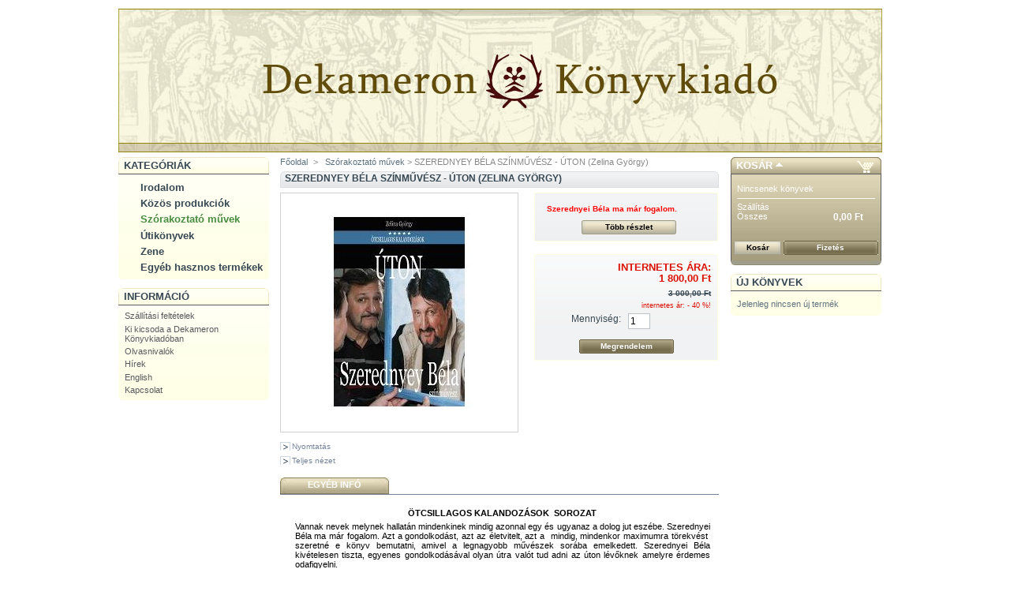

--- FILE ---
content_type: text/html; charset=utf-8
request_url: http://dekameron.hu/product.php?id_product=139
body_size: 5001
content:
<!DOCTYPE html PUBLIC "-//W3C//DTD XHTML 1.1//EN" "http://www.w3.org/TR/xhtml11/DTD/xhtml11.dtd">
<html xmlns="http://www.w3.org/1999/xhtml" xml:lang="hu">
	<head>
		<title>Dekameron K&ouml;nyvkiad&oacute; - SZEREDNYEY B&Eacute;LA SZ&Iacute;NMŰV&Eacute;SZ - &Uacute;TON  (Zelina Gy&ouml;rgy)</title>
		<meta name="description" content="Szerednyei B&eacute;la ma m&aacute;r fogalom." />
		<meta http-equiv="Content-Type" content="application/xhtml+xml; charset=utf-8" />
		<meta name="generator" content="PrestaShop" />
		<meta name="robots" content="index,follow" />
		<link rel="icon" type="image/vnd.microsoft.icon" href="/img/favicon.ico" />
		<link rel="shortcut icon" type="image/x-icon" href="/img/favicon.ico" />
		<link href="/css/thickbox.css" rel="stylesheet" type="text/css" media="screen" />
		<link href="/themes/prestashop/css/global.css" rel="stylesheet" type="text/css" media="all" />
			<script type="text/javascript" src="/js/tools.js"></script>
		<script type="text/javascript">
			var baseDir = '/';
			var static_token = '309b43b7858de8b76548177b630f2f98';
			var token = '4b16cc089050013fe33314f08e19ef5b';
			var priceDisplayPrecision = 2;
		</script>
		<script type="text/javascript" src="/js/jquery/jquery-1.2.6.pack.js"></script>
		<script type="text/javascript" src="/js/jquery/jquery.easing.1.3.js"></script>
		<script type="text/javascript" src="/js/jquery/jquery.hotkeys-0.7.8-packed.js"></script>
		<script type="text/javascript" src="/js/jquery/thickbox-modified.js"></script>
		<script type="text/javascript" src="/js/jquery/jquery.idTabs.modified.js"></script>
		<script type="text/javascript" src="/js/jquery/jquery.scrollto.js"></script>
		<script type="text/javascript" src="/js/jquery/jquery.serialScroll.js"></script>
		<script type="text/javascript" src="/themes/prestashop/js/tools.js"></script>
		<script type="text/javascript" src="/themes/prestashop/js/product.js"></script>
			
	</head>
	
	<body id="product">
			<noscript><ul><li>This shop requires JavaScript to run correctly. Please activate JavaScript in your browser.</li></ul></noscript>
		<div id="page">

			<!-- Header -->
			<div>
				<h1 id="logo"><a href="/" title="Dekameron K&ouml;nyvkiad&oacute;"><img src="/img/logo.jpg" alt="Dekameron K&ouml;nyvkiad&oacute;" /></a></h1>
				<div id="header">
					
				</div>
			</div>

			<!-- Left -->
			<div id="left_column" class="column">
				<script type="text/javascript" src="/themes/prestashop/js/tools/treeManagement.js"></script>

<!-- Block categories module -->
<div id="categories_block_left" class="block">
	<h4>Kateg&oacute;ri&aacute;k</h4>
	<div class="block_content">
		<ul class="tree dhtml">
											<li >
	<a href="http://dekameron.hu/category.php?id_category=8"  title="">  Irodalom</a>
	</li>														<li >
	<a href="http://dekameron.hu/category.php?id_category=11"  title="">  K&ouml;z&ouml;s produkci&oacute;k</a>
	</li>														<li >
	<a href="http://dekameron.hu/category.php?id_category=9" class="selected" title="">  Sz&oacute;rakoztat&oacute; művek</a>
	</li>														<li >
	<a href="http://dekameron.hu/category.php?id_category=7"  title="">  &Uacute;tik&ouml;nyvek</a>
	</li>														<li >
	<a href="http://dekameron.hu/category.php?id_category=10"  title="">  Zene</a>
	</li>														<li class="last">
	<a href="http://dekameron.hu/category.php?id_category=12"  title=""> Egy&eacute;b hasznos term&eacute;kek</a>
	</li>							</ul>
	</div>
</div>
<script type="text/javascript">
// <![CDATA[
	// we hide the tree only if JavaScript is activated
	$('div#categories_block_left ul.dhtml').hide();
// ]]>
</script>
<!-- /Block categories module --><!-- Block informations module -->
<div id="informations_block_left" class="block">
	<h4>Inform&aacute;ci&oacute;</h4>
	<ul class="block_content">
					<li><a href="http://dekameron.hu/cms.php?id_cms=1" title="Sz&aacute;ll&iacute;t&aacute;si felt&eacute;telek">Sz&aacute;ll&iacute;t&aacute;si felt&eacute;telek</a></li>
					<li><a href="http://dekameron.hu/cms.php?id_cms=6" title="Ki kicsoda a Dekameron K&ouml;nyvkiad&oacute;ban">Ki kicsoda a Dekameron K&ouml;nyvkiad&oacute;ban</a></li>
					<li><a href="http://dekameron.hu/cms.php?id_cms=7" title="Olvasnival&oacute;k">Olvasnival&oacute;k</a></li>
					<li><a href="http://dekameron.hu/cms.php?id_cms=8" title="H&iacute;rek">H&iacute;rek</a></li>
					<li><a href="http://dekameron.hu/cms.php?id_cms=9" title="English">English</a></li>
					<li><a href="http://dekameron.hu/cms.php?id_cms=10" title="Kapcsolat">Kapcsolat</a></li>
			</ul>
</div>
<!-- /Block informations module -->
			</div>

			<!-- Center -->
			<div id="center_column">
	<script type="text/javascript">
// <![CDATA[
	ThickboxI18nImage = 'Kép';
	ThickboxI18nOf = 'kikapcsolva';
	ThickboxI18nClose = 'Befejezés';
	ThickboxI18nOrEscKey = 'és Esc gomb';
	ThickboxI18nNext = 'Következő>';
	ThickboxI18nPrev = '&lt; Prev';
	tb_pathToImage = '/img/loadingAnimation.gif';
//]]>
</script><script type="text/javascript">
// <![CDATA[

// PrestaShop internal settings
var currencySign = 'Ft';
var currencyRate = '1';
var currencyFormat = '2';
var currencyBlank = '1';
var taxRate = 0;
var jqZoomEnabled = false;

//JS Hook
var oosHookJsCodeFunctions = new Array();

// Parameters
var id_product = '139';
var productHasAttributes = false;
var quantitiesDisplayAllowed = false;
var quantityAvailable = 0;
var allowBuyWhenOutOfStock = true;
var availableNowValue = '';
var availableLaterValue = '';
var productPriceWithoutReduction = 3000;
var reduction_percent = 40;
var reduction_price = 0;
var reduction_from = '2010-12-28';
var reduction_to = '2010-12-28';
var group_reduction = '1';
var default_eco_tax = 0.00;
var currentDate = '2026-01-21';
var maxQuantityToAllowDisplayOfLastQuantityMessage = 0;
var noTaxForThisProduct = true;
var displayPrice = ;

// Customizable field
var img_ps_dir = '/img/';
var customizationFields = new Array();
	customizationFields[0] = new Array();
	customizationFields[0][0] = 'img0';
	customizationFields[0][1] = 0;

// Images
var img_prod_dir = '/img/p/';
var combinationImages = new Array();

combinationImages[0] = new Array();
combinationImages[0][0] = 192;

// Translations
var doesntExist = 'A termék nem létezik ebben a modellben. Válassz egy másikat. ';
var doesntExistNoMore = 'Ez a termék nincs már készleten';
var doesntExistNoMoreBut = 'ilyen nincs de más fajtában elérhető';
var uploading_in_progress = 'Feltöltés folyamatban, kérem várjon...';
var fieldRequired = 'A kötelező mezők kitöltendők';



//]]>
</script>

<!-- Breadcrumb -->
<div class="breadcrumb">
	<a href="/" title="vissza a Főoldal">Főoldal</a><span class="navigation-pipe">&gt;</span><span class="navigation_end"><a href="http://dekameron.hu/category.php?id_category=9">  Sz&oacute;rakoztat&oacute; művek</a></span> > SZEREDNYEY B&Eacute;LA SZ&Iacute;NMŰV&Eacute;SZ - &Uacute;TON  (Zelina Gy&ouml;rgy)</div>
<!-- /Breadcrumb -->
<div id="primary_block">

	<h2>SZEREDNYEY B&Eacute;LA SZ&Iacute;NMŰV&Eacute;SZ - &Uacute;TON  (Zelina Gy&ouml;rgy)</h2>
	
	<!-- right infos-->
	<div id="pb-right-column">
		<!-- product img-->
		<div id="image-block">
						<img src="/img/p/139-192-large.jpg"  title="SZEREDNYEY B&Eacute;LA SZ&Iacute;NMŰV&Eacute;SZ - &Uacute;TON  (Zelina Gy&ouml;rgy)" alt="SZEREDNYEY B&Eacute;LA SZ&Iacute;NMŰV&Eacute;SZ - &Uacute;TON  (Zelina Gy&ouml;rgy)"  id="bigpic"/>
				</div>

				<!-- thumbnails -->
		<div id="views_block" class="hidden">
				<div id="thumbs_list">
			<ul style="width: 80px" id="thumbs_list_frame">
												<li id="thumbnail_192">
					<a href="/img/p/139-192-thickbox.jpg" rel="other-views" class="thickbox shown" title="SZEREDNYEY BÉLA SZÍNMŰVÉSZ - ÚTON  (Zelina György)">
						<img id="thumb_192" src="/img/p/139-192-medium.jpg" alt="SZEREDNYEY BÉLA SZÍNMŰVÉSZ - ÚTON  (Zelina György)" height="80" width="80" />
					</a>
				</li>
							</ul>
		</div>
				</div>
						<!-- usefull links-->
		<ul id="usefull_link_block">
						<li><a href="javascript:print();">Nyomtat&aacute;s</a><br class="clear" /></li>
						<li><span id="view_full_size" class="span_link">Teljes n&eacute;zet</span></li>
					</ul>
	</div>

	<!-- left infos-->
	<div id="pb-left-column">
				<div id="short_description_block">
							<div id="short_description_content" class="rte align_justify"><p><strong><span style="color: #ff0000;"><span style="font-size: x-small;">Szerednyei Béla ma már fogalom.</span></span></strong></p></div>
									<p class="buttons_bottom_block"><a href="javascript:{}" class="button">T&ouml;bb r&eacute;szlet</a></p>
								</div>
		
		
		<!-- add to cart form-->
		<form id="buy_block" action="/cart.php" method="post">

			<!-- hidden datas -->
			<p class="hidden">
				<input type="hidden" name="token" value="309b43b7858de8b76548177b630f2f98" />
				<input type="hidden" name="id_product" value="139" id="product_page_product_id" />
				<input type="hidden" name="add" value="1" />
				<input type="hidden" name="id_product_attribute" id="idCombination" value="" />
			</p>

			<!-- prices -->
			<p class="price">
									<span class="discount">Internetes &aacute;ra:</span>
								<br />
				<span class="our_price_display">
									<span id="our_price_display">1 800,00 Ft</span>
						  
												</span>
								<br />
			</p>
							<p id="old_price"><span class="bold">
									<span id="old_price_display">3 000,00 Ft</span>
						  
												</span>
				</p>
										<p id="reduction_percent">internetes &aacute;r: - <span id="reduction_percent_display">40</span> %!</p>
									
			
			
			<!-- quantity wanted -->
			<p id="quantity_wanted_p">
				<label>Mennyis&eacute;g:</label>
				<input type="text" name="qty" id="quantity_wanted" class="text" value="1" size="2" maxlength="3" />
			</p>

			<!-- availability -->
			<p id="availability_statut" style="display:none;">
				<span id="availability_label">El&eacute;rhető:</span>
				<span id="availability_value">
									</span>
			</p>

			<!-- number of item in stock -->
			<p id="pQuantityAvailable" style="display:none;">
				<span id="quantityAvailable">1</span>
				<span id="quantityAvailableTxt">db k&eacute;szleten</span>
				<span style="display:none;" id="quantityAvailableTxtMultiple">db k&eacute;szleten</span>
			</p>
			
			<!-- Out of stock hook -->
			<p id="oosHook" style="display:none;">
				
			</p>

			<p class="warning-inline" id="last_quantities" style="display:none;" >Figyelmeztet&eacute;s: Utols&oacute; t&eacute;telek a k&eacute;szletben! </p>

			<p id="add_to_cart" class="buttons_bottom_block"><input type="submit" name="Submit" value="Megrendelem" class="exclusive" /></p>
					</form>
			</div>
</div>
<br class="clear" />




<!-- description and features -->
<div id="more_info_block" class="clear">
	<ul id="more_info_tabs" class="idTabs idTabsShort">
		<li><a id="more_info_tab_more_info" href="#idTab1">Egy&eacute;b inf&oacute;</a></li>								
	</ul>
	<div id="more_info_sheets" class="sheets align_justify">
			<!-- full description -->
		<div id="idTab1" class="rte"><p align="center"><strong>ÖTCSILLAGOS KALANDOZÁSOK  SOROZAT</strong></p>
<p style="text-align: justify;">Vannak nevek melynek hallatán mindenkinek mindig azonnal egy és ugyanaz a dolog jut eszébe. Szerednyei Béla ma már fogalom. Azt a gondolkodást, azt az életvitelt, azt a  mindig, mindenkor maximumra törekvést  szeretné e könyv bemutatni, amivel a legnagyobb művészek sorába emelkedett. Szerednyei Béla kivételesen tiszta, egyenes gondolkodásával olyan útra valót tud adni az úton lévőknek amelyre érdemes odafigyelni.</p>
<p>Zelina György remek kötete egy nagy szinészegyéniséget mutat be nekünk. </p>
<p>Az ANDALÚZ KIADÓVAL közös produkció</p></div>
					
	</div>
</div>

<!-- Customizable products -->


				</div>

<!-- Right -->
			<div id="right_column" class="column">
				
<script type="text/javascript" src="/js/jquery/iutil.prestashop-modifications.js"></script>
<script type="text/javascript" src="/js/jquery/ifxtransfer.js"></script>
<script type="text/javascript">
var CUSTOMIZE_TEXTFIELD = 1;
var customizationIdMessage = 'Customization #';
var removingLinkText = 'távolitsd el a terméket a kosárból';
</script>
<script type="text/javascript" src="/modules/blockcart/ajax-cart.js"></script>

<!-- MODULE Block cart -->
<div id="cart_block" class="block exclusive">
	<h4>
		<a href="http://dekameron.hu/order.php">Kos&aacute;r</a>
				<span id="block_cart_expand" >&nbsp;</span>
		<span id="block_cart_collapse" class="hidden">&nbsp;</span>
			</h4>
	<div class="block_content">
	<!-- block summary -->
	<div id="cart_block_summary" class="expanded">
		<span class="ajax_cart_quantity"></span>
		<span class="ajax_cart_product_txt_s hidden">k&ouml;nyvek</span>
		<span class="ajax_cart_product_txt hidden">k&ouml;nyv</span>
		<span class="ajax_cart_total"></span>
		<span class="ajax_cart_no_product">(&uuml;res)</span>
	</div>
	<!-- block list of products -->
	<div id="cart_block_list" class="collapsed">
			<p  id="cart_block_no_products">Nincsenek k&ouml;nyvek</p>
		
				
		<p id="cart-prices">
			<span>Sz&aacute;ll&iacute;t&aacute;s</span>
			<!-- <span id="cart_block_shipping_cost" class="price ajax_cart_shipping_cost">0,00 Ft</span> -->
			<br/>
						<span>&Ouml;sszes</span>
			<span id="cart_block_total" class="price ajax_block_cart_total">0,00 Ft</span>
		</p>
						<p id="cart-buttons">
			<a href="http://dekameron.hu/order.php" class="button_small" title="Kos&aacute;r">Kos&aacute;r</a>
			<a href="http://dekameron.hu/order.php?step=1" id="button_order_cart" class="exclusive" title="Fizet&eacute;s">Fizet&eacute;s</a>
		</p>
	</div>
	</div>
</div>
<!-- /MODULE Block cart --><!-- MODULE Block new products -->
<div id="new-products_block_right" class="block products_block">
	<h4><a href="/new-products.php" title="&Uacute;j k&ouml;nyvek">&Uacute;j k&ouml;nyvek</a></h4>
	<div class="block_content">
			<p>Jelenleg nincsen &uacute;j term&eacute;k</p>
		</div>
</div>
<!-- /MODULE Block new products -->
			</div>

<!-- Footer -->
			<div id="footer"><!-- MODULE Block SotEW's Adds Footer-->
<div id='sotewsadds' class="Footer">
	<p>
<div style="background:#ecdc9e; padding:3px; border:solid 1px #DBCC79"><a href="/">Dekameron Könyvkiadó</a> | web: <a href="http://www.ttg.hu" title="Bannerkészítés, honlapkészítés, webáruház készítés, domain regisztráció, tárhelyszolgáltatás" target="_blank">Tonetograph</a> | <a href="http://dekameron.hu/cms.php?id_cms=11">Partnereink</a></div>

</p>
</div>
<!-- /MODULE Block SotEW's Adds Footer--></div>
		</div>
		</body>
</html>

--- FILE ---
content_type: text/html; charset=utf-8
request_url: http://dekameron.hu/cart.php?_=1768971773624&ajax=true&token=309b43b7858de8b76548177b630f2f98
body_size: 148
content:
{
'products': [
],

'discounts': [
],

'shippingCost': '0,00 Ft',
'wrappingCost': '0,00 Ft',
'nbTotalProducts': '0',
'total': '0,00 Ft',
'productTotal': '0,00 Ft',

'hasError' : false

}